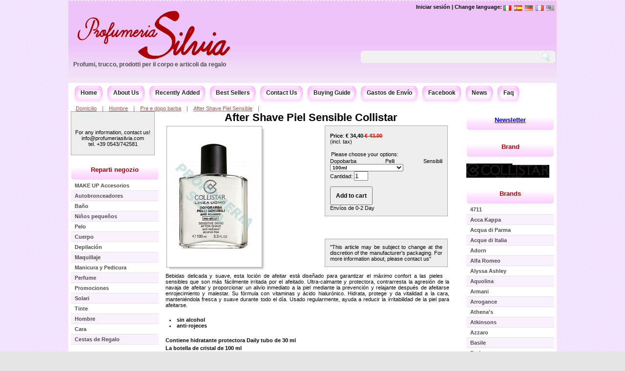

--- FILE ---
content_type: text/html; charset=utf-8
request_url: http://profumeriasilvia.com/product/dopobarba-pelli-sensibili/?lang=es
body_size: 8391
content:
<!DOCTYPE html PUBLIC "-//W3C//DTD XHTML 1.0 Transitional//EN" "http://www.w3.org/TR/xhtml1/DTD/xhtml1-transitional.dtd"><html xmlns="http://www.w3.org/1999/xhtml" lang="es" xml:lang="es" ><head><!-- <link rel="stylesheet" href="/static/css/style.css" /> --><title>After Shave Piel Sensible Collistar Men&amp;#39;s Line </title><link rel="stylesheet" type="text/css" href="/static/min/?g=product.css" media="screen" /><!--[if lt IE 7.]><link rel="stylesheet" type="text/css" href="/static/css/iecss.css" /><![endif]--><!--[if IE 7]><link rel="stylesheet" type="text/css" href="/static/css/ie7.css" /><![endif]--><link rel="alternate" type="application/rss+xml" href="/xml/rss/" title="All Products RSS" /><meta http-equiv="Content-Type" content="text/html; charset=utf-8" /><meta http-equiv="content-language" content="es" /><meta name="verify-v1" content="6E8kNnUubBcSzUjHzhiNxXvF1ul7RoAl0ESOQx4KEPs=" /><meta name="msvalidate.03" content="39342CCFF464CB1AE80AD600BA553504" /><meta name="msvalidate.02" content="5EB35274BA27FF13E6288859FD5CC602" /><meta name="msvalidate.01" content="5AC0DA654FF4FBE23121D44288EE0EA5" /><meta name="y_key" content="d22b8e1d999f161d" /><meta name="keywords" content="profumeria,profumeria online,Collistar,Pupa,prodotti bellezza" /><meta http-equiv="Content-Type" content="text/html; charset=utf-8" /><meta name="google-site-verification" content="Jaq5Q99c1rT0SB6ZU0zCQlDZcfOYdVoffljLHk43vts" /><link rel="shortcut icon" href="/static/images/favicon.ico" type="image/x-icon" /><link rel="icon" href="/static/images/favicon.ico" type="image/x-icon" /><script type="text/javascript" src="/static/min/?g=product.js"></script><script type="text/javascript">
	$(document).ready(function(){
	
	$('.trasparente').supersleight({shim: '/static/images/blank.gif'});
	
	$(".ui-corner-all").hover(
			function(){ 
				$(this).addClass("ui-state-hover"); 
			},
			function(){ 
				$(this).removeClass("ui-state-hover"); 
			}
		)
	});
	
	
	</script><link rel="canonical" href="http://profumeriasilvia.com/product/dopobarba-pelli-sensibili/?lang=es" /><meta name="description" content="	Collistar para despu&eacute;s del afeitado para la piel sensible, sin alcohol, no irrita la piel y enrojecimiento en calma. Contiene vitaminas y &aacute;cido hialur&oacute;nico." /><script type="text/javascript">
satchmo.default_view_tax = true;
satchmo.variations = {"100ml ": {"TAXED": {"1": "\u20ac 34,40"}, "PRICE": {"1": "\u20ac 34,40"}, "SLUG": "dopobarba-pelli-sensibili-100ml-0-0", "QTY": 3}, "SALE": null};

 

var old_price_variations = {};

satchmo.set_option_ids([1282]);

$(function() {
    satchmo.update_price();
    $('.priced').change(function() { satchmo.update_price() });
    
    $('.priced').change(function() {
    	var key = satchmo.make_optionkey();
    	var detail = old_price_variations[key];
    	
    	var msg = "";
    	if (detail) {
        	var qty = parseInt($('#quantity').fieldValue()[0]);
        	satchmo.set_name(detail['SLUG']);
        	var price = satchmo.get_current_price(detail, qty, satchmo.default_view_tax);
        	$("#old_price").text(price); 
    	}
    	
    	} );

});
</script><script type="text/javascript">
		$(document).ready(function() {
		 	
			$(".productgallery a").fancybox({
				'zoomSpeedIn'		:	600,
				'zoomSpeedOut'		:	500,
				'easingIn'				: 'easeOutBack',
				'easingOut'				: 'easeInBack',	
			});
			
		var key = satchmo.make_optionkey();
    	var detail = old_price_variations[key];
    	
    	var msg = "";
    	if (detail) {
        	var qty = parseInt($('#quantity').fieldValue()[0]);
        	satchmo.set_name(detail['SLUG']);
        	var price = satchmo.get_current_price(detail, qty, satchmo.default_view_tax);
        	$("#old_price").text(price); 
    	}
		});
</script><script type="text/javascript">
  var _gaq = _gaq || [];
  _gaq.push(['_setAccount', 'UA-4896233-2']);
 _gaq.push (['_gat._anonymizeIp']);
  _gaq.push(['_trackPageview']);

  (function() {
    var ga = document.createElement('script'); ga.type = 'text/javascript'; ga.async = true;
    ga.src = ('https:' == document.location.protocol ? 'https://ssl' : 'http://www') + '.google-analytics.com/ga.js';
    var s = document.getElementsByTagName('script')[0]; s.parentNode.insertBefore(ga, s);
  })();
</script></head><body><div id="main_container"><div id="header"><!--noindex--><div class="top_right"><div class="languages"><div class="lang"><a href="?lang=en" title="English" name="English"><img src="/static/images/flags/flag_en.png" alt="English"/></a></div><div class="lang"><a href="?lang=fr" title="Français" name="Français"><img src="/static/images/flags/flag_fr.png" alt="Français"/></a></div><div class="lang"><a href="?lang=de" title="Deutsch" name="Deutsch"><img src="/static/images/flags/flag_de.png" alt="Deutsch"/></a></div><div class="lang"><a href="?lang=es" title="Español" name="Español"><img src="/static/images/flags/flag_es.png" alt="Español"/></a></div><div class="lang"><a href="?lang=it" title="Italiano" name="Italiano"><img src="/static/images/flags/flag_it.png" alt="Italiano"/></a></div><div class="languages_text"><a  rel="nofollow"  href="/accounts/login/?next=/product/dopobarba-pelli-sensibili/">Iniciar sesión</a> | 
 				
            	 Change language:</div></div><!-- <h2 id="description"><a href="http://profumeriasilvia.com">Profumi, trucco e articoli da regalo Web shop by</a><span class="shadow" style="color:#CC0033">PROFUMERIA SILVIA</span></h2> --></div><!--/noindex--><div id="logo" class="trasparente"><a rel="nofollow" href="/"><img  src="/static/images/logo.png" alt="Profumeria Silvia VENDITA ARTICOLI PROFUMERIA" title="Profumeria Silvia" /></a></div><!--noindex--><div class="search auto_complete_search"><form method="get" id="autocompletesearchform" action="/search/"><div class="fieldWrapper_keywords" style="float:left"><div><input type="hidden" name="keywords" id="id_hidden_keywords" value="" /><input type="text" value=""  id="id_keywords" /><script type="text/javascript">var ac_keywords = new autocomplete("keywords", "/autocomplete/keywords/", false);</script></div></div><input name="" type="image" src="/static/images/btn-search.gif" value="Búsqueda" class="btn"  /></form></div><h2 id="description"><a href="http://profumeriasilvia.com">Profumi, trucco, prodotti per il corpo e articoli da regalo</a></h2></div><div id="main_content"><div id="menu_tab"><ul class="menu"><li><span class="box-left-pink-left"></span><a class="nav box-left-pink" href="/" > Home </a><span class="box-left-pink-right"></span></li><li><span class="box-left-pink-left"></span><a class="nav box-left-pink" href="/page/chi-siamo/es/">About Us</a><span class="box-left-pink-right"></span></li><li><span class="box-left-pink-left"></span><a class="nav box-left-pink" href="/product/view/recent/">Recently Added</a><span class="box-left-pink-right"></span></li><li><span class="box-left-pink-left"></span><a class="nav box-left-pink" href="/product/view/bestsellers/">Best Sellers</a><span class="box-left-pink-right"></span></li><li><span class="box-left-pink-left"></span><a class="nav box-left-pink" rel="nofollow" href="/contact/">Contact Us</a><span class="box-left-pink-right"></span></li><li><span class="box-left-pink-left"></span><a class="nav box-left-pink" rel="nofollow" href="/guida-acquisto/es/">Buying Guide</a><span class="box-left-pink-right"></span></li><li><span class="box-left-pink-left"></span><a class="nav box-left-pink" rel="nofollow" href="/shipping_costs/">Gastos de Envío</a><span class="box-left-pink-right"></span></li><li><span class="box-left-pink-left"></span><a class="nav box-left-pink" rel="nofollow" href="http://www.facebook.com/profumeriasilvia">Facebook</a><span class="box-left-pink-right"></span></li><li><span class="box-left-pink-left"></span><a class="nav box-left-pink"  rel="nofollow" href="/blog/1" title="Blog and News of perfumery, hair and body">News</a><span class="box-left-pink-right"></span></li><li><span class="box-left-pink-left"></span><a class="nav box-left-pink"  rel="nofollow" href="/page/faq/en" title="Frequently ask questions">Faq</a><span class="box-left-pink-right"></span></li></ul></div><!-- end of menu tab --><div class="crumb_navigation"><ul><li class="first"><a rel="nofollow" href="/">Domicilio</a></li><li><a href="/category/uomo-1/">Hombre</a></li><li><a href="/category/uomo-1/pre-e-dopo-barba/">Pre e dopo barba</a></li><li><a href="/product/dopobarba-pelli-sensibili/">After Shave Piel Sensible</a></li><!--  True  --></ul></div><div class="left_content"><div><div class="border_box_annuncio"><br/></b><br/><br/>
		    For any information, contact us!</br>
		    info@profumeriasilvia.com</br>
		    tel. +39 0543/742581 </br></br></p></div><br/></div><div class="widget widget_menu"><h3 class="trasparente">Reparti negozio</h3><ul><li class="odd"><a href="/category/accessori-make-up/"><strong>
			MAKE UP Accesorios</strong></a></li><li class="even"><a href="/category/autoabbronzanti/"><strong>
			Autobronceadores</strong></a></li><li class="odd"><a href="/category/bagno/"><strong>
			Baño</strong></a></li><li class="even"><a href="/category/bimbi/"><strong>
			Niños pequeños</strong></a></li><li class="odd"><a href="/category/capelli/"><strong>
			Pelo</strong></a></li><li class="even"><a href="/category/corpo/"><strong>
			Cuerpo</strong></a></li><li class="odd"><a href="/category/depilazione/"><strong>
			Depilación</strong></a></li><li class="even"><a href="/category/make-up/"><strong>
			Maquillaje</strong></a></li><li class="odd"><a href="/category/manicure-e-pedicure/"><strong>
			Manicura y Pedicura</strong></a></li><li class="even"><a href="/category/profumo/"><strong>
			Perfume</strong></a></li><li class="odd"><a href="/category/promozioni/"><strong>
			Promociones</strong></a></li><li class="even"><a href="/category/solari/"><strong>
			Solari</strong></a></li><li class="odd"><a href="/category/tinte/"><strong>
			Tinte</strong></a></li><li class="even"><a href="/category/uomo-1/"><strong>
			Hombre</strong></a></li><li class="odd"><a href="/category/viso/"><strong>
			Cara</strong></a></li><li class="even"><a href="/category/confezioni-regalo/"><strong>
			Cestas de Regalo</strong></a></li></ul></div><div><div class="border_box"><h2 >Ph: <br/>+39 0543 742581 </h2></div><br/></div><div class="widget" ><h3>Featured Items</h3><div class="border_box center"><div class="product_featured"><!--	     	 <div class="product_title"><a  href="/product/ischia-crema-giorno-rigenerante/">BAVA DI LUMACA Crema Giorno Rigenerante </a></div>--><div class="product_img"><a href="/product/ischia-crema-giorno-rigenerante/"><img alt="BAVA DI LUMACA Crema Giorno Rigenerante " src="/static/prodotti/productimage-picture-ischia-crema-giorno-rigenerante-17518_t_w60_h60.png"  /></a></div><div class="prod_price"><span class="reduce">€29.00</span><span class="price">€ 26,00</span></div></div><div class="product_featured"><!--	     	 <div class="product_title"><a  href="/product/hyaluplex-shampoo/">HYALUPLEX Shampoo</a></div>--><div class="product_img"><a href="/product/hyaluplex-shampoo/"><img alt="HYALUPLEX Shampoo" src="/static/prodotti/productimage-picture-hyaluplex-shampoo-17773_t_w60_h60.jpg"  /></a></div><div class="prod_price"><span class="reduce">€17.50</span><span class="price">€ 15,70</span></div></div><div class="product_featured"><!--	     	 <div class="product_title"><a  href="/product/marbert-lozione-corpo-viola-400ml/">Marbert Purple Body Lotion 500ml</a></div>--><div class="product_img"><a href="/product/marbert-lozione-corpo-viola-400ml/"><img alt="Marbert Purple Body Lotion 500ml" src="/static/prodotti/productimage-picture-marbert-lozione-corpo-viola-400ml-21192_t_w60_h60.jpg"  /></a></div><div class="prod_price"><span class="reduce">€17.90</span><span class="price">€ 11,70</span></div></div><div class="product_featured"><!--	     	 <div class="product_title"><a  href="/product/grwstick-sculpt/">#GRWSTICK Sculpt</a></div>--><div class="product_img"><a href="/product/grwstick-sculpt/"><img alt="#GRWSTICK Sculpt" src="/static/prodotti/productimage-picture-grwstick-sculpt-20970_t_w60_h60.jpg"  /></a></div><div class="prod_price"><span class="reduce">€19.90</span><span class="price">€ 15,90</span></div></div><div class="product_featured"><!--	     	 <div class="product_title"><a  href="/product/kiss-impress-press-on-manicure-imc510c-reddy-or-not-510-coffin-shape-0-0/">KISS ImPRESS Press-on Manicure (IMC510C REDDY OR NOT 510 coffin shape)</a></div>--><div class="product_img"><a href="/product/kiss-impress-press-on-manicure-imc510c-reddy-or-not-510-coffin-shape-0-0/"><img alt="KISS ImPRESS Press-on Manicure (IMC510C REDDY OR NOT 510 coffin shape)" src="/static/prodotti/productimage-picture-kiss-impress-press-on-manicure-imc510c-reddy-or-not-510-0-0-19162_t_w60_h60.jpg"  /></a></div><div class="prod_price"><span class="price">€ 11,50</span></div></div><div class="product_featured"><!--	     	 <div class="product_title"><a  href="/product/opi-nail-laquer-f030-bubblegum-goth-0-0/">OPI Nail Laquer (F030 BUBBLEGUM GOTH)</a></div>--><div class="product_img"><a href="/product/opi-nail-laquer-f030-bubblegum-goth-0-0/"><img alt="OPI Nail Laquer (F030 BUBBLEGUM GOTH)" src="/static/prodotti/productimage-picture-opi-nail-laquer-f030-bubblegum-goth-0-0-21116_t_w60_h60.jpg"  /></a></div><div class="prod_price"><span class="price">€ 14,00</span></div></div><br class="clear" clear="all" /></div></div></div><!-- end of left content --><div class="center_content"><div itemscope itemtype="http://schema.org/Product"><!--  Aggiunta per la visualizzazione della scritta ESAURITO --><!--  FINE aggiunta per la visualizzazione della scritta ESAURITO --><h1><a href="/product/dopobarba-pelli-sensibili/" itemprop="name">After Shave Piel Sensible  Collistar</a></h1><div class="img-shadow productgallery"><a rel="nofollow gallery"  href="/static/prodotti/productimage-picture-dopobarba-pelli-sensibili-623.jpg" title="Dopobarba Pelli Sensibili"><img class="firstpic" alt="After Shave Piel Sensible" src="/static/prodotti/productimage-picture-dopobarba-pelli-sensibili-623_t_w280_h280.jpg"  itemprop="image"/></a></div><div class="add_to_chart_box" itemprop="offers" itemscope itemtype="http://schema.org/Offer"><meta itemprop="currency" content="EUR" /><meta itemprop="availiability" content="in_stock" /></p><strong>Price</strong>: <strong id="price" itemprop="price">€ 34,40</strong><strong id="old_price" > € 43.00 </strong><br/>(incl. tax)
	<br/><br/><form id="options" action="/add/" method="post"><p>Please choose your options:</p>



 Dopobarba Pelli Sensibili
    <select name="1282" id="1282" class="priced configuable_option"><option value="100ml " >100ml 
        
     </option></select><br/>


	
	Cantidad: <input type="text" size="2" name="quantity" id="quantity" value="1" class="priced" /><br/><br/><input type="hidden" name="productname" id="productname" value="dopobarba-pelli-sensibili" /><input id="addcart" type="submit" name="addcart" value="Add to cart" /></form>
	Envíos de 0-2 Day
	</div><div class="quando_torna_box" ><!--  Aggiunta per la iscrizione alla lista allert per ritornata disponimilita --><!--  FINE Aggiunta per la iscrizione alla lista allert per ritornata disponimilita --></div><div class="add_to_chart_box">
	
	"This article may be subject to change at the discretion of the manufacturer's packaging. For more information about, please <a href="/contact/">contact us</a>"
	</div><br clear="all" /><div class="other_images productgallery"></div><div itemprop="description"><p>
	Bebidas delicada y suave, esta loci&oacute;n de afeitar est&aacute; dise&ntilde;ado para garantizar el m&aacute;ximo confort a las pieles sensibles que son m&aacute;s f&aacute;cilmente irritada por el afeitado. Ultra-calmante y protectora, contrarresta la agresi&oacute;n de la navaja de afeitar y proporcionar un alivio inmediato a la piel mediante la prevenci&oacute;n y relajante despu&eacute;s de afeitarse enrojecimiento y malestar. Su f&oacute;rmula con vitaminas y &aacute;cido hialur&oacute;nico. Hidrata, protege y da vitalidad a la cara, manteni&eacute;ndola fresca y suave durante todo el d&iacute;a. Usado regularmente, ayuda a reducir la irritabilidad de la piel para afeitarse.</p><p>
	&nbsp;</p><ul><li><strong>sin alcohol </strong></li><li><strong>anti-rojeces</strong></li></ul><p>
	&nbsp;</p><p><b>Contiene hidratante protectora Daily tubo de 30 ml</b></p><p><b>La botella de cristal de 100 ml</b></p></br><strong>Traducción Automática </strong></div><div class="listvariants"><div class="listvariants_head">
		
			Versioni
		
		</div><div class="name clear"><a rel="nofollow" href="/product/dopobarba-pelli-sensibili-100ml-0-0/">Dopobarba Pelli Sensibili (100ml )</a><!--  Aggiunta per la iscrizione alla lista allert per ritornata disponimilita --><!--  FINE Aggiunta per la iscrizione alla lista allert per ritornata disponimilita --></div><div class="name clear"><a rel="nofollow" href="/product/dopobarba-pelli-sensibili-100ml-50ml-omaggio-0-0/">Dopobarba Pelli Sensibili (100ml + 50ml omaggio)</a><!--  Aggiunta per la iscrizione alla lista allert per ritornata disponimilita -->
						
						 (Esaurito) 
							<a href="/product_alert/subscribe/11338"   rel="nofollow"><b>Quando Torna?</b></a><!--  FINE Aggiunta per la iscrizione alla lista allert per ritornata disponimilita --></div><br class="clear" /></div><meta itemprop="brand" content="COLLISTAR" /><g:plusone></g:plusone><br/><br/><br/><br/><div class="productreviews"><div class="box-orange"><h2 class="section"><strong>Product Reviews</strong></h2><div class="content"> 

    
    
            Be the first to review it!
    
        <h3>Review this product</h3><em>Comments requires the approval of a moderator, will be published shortly after posting</em><form action="/comments/post/" method="POST"><input type="hidden" name="next" value="/product/dopobarba-pelli-sensibili/" /><input type='hidden' name="name" value="" /><input type='hidden' name="name" value="" /><p

		  	
			  	
				        
				        ><span class="label"><label for=""><label for="id_name">Nombre</label></label>: </span><input id="id_name" type="text" name="name" maxlength="50" /></p><p

		  	
			  	
				  	
				        
				        ><span class="label"><label for=""><label for="id_email">dirección de correo electrónico</label></label>: </span><input type="text" name="email" id="id_email" /></p><p><span class="label">Rating</span><input type="radio" name="rating" value="" />Ninguno
			<input type="radio" name="rating" value="1" />1
			<input type="radio" name="rating" value="2" />2
			<input type="radio" name="rating" value="3" />3
			<input type="radio" name="rating" value="4" />4
			<input type="radio" name="rating" value="5" />5
		  </p><p
			
	        
	        <label for=""><label for="id_comment">comentario</label></label><br/><textarea id="id_comment" rows="10" cols="40" name="comment"></textarea></p><p

		  	
			  	
						
				        
				         style="display:none;"><span class="label"><label for=""><label for="id_honeypot">Si introduce algo en este campo su comentario será tratado como spam</label></label>: </span><input type="text" name="honeypot" id="id_honeypot" /></p><input type="hidden" name="content_type" value="product.product" id="id_content_type" /><input type="hidden" name="object_pk" value="788" id="id_object_pk" /><input type="hidden" name="timestamp" value="1769186660" id="id_timestamp" /><input type="hidden" name="security_hash" value="1daa198bd5bf96ce34d5f562d127d2fba010776e" id="id_security_hash" /><p class="submit"><input type="submit" name="post" class="submit-post" value="Enviar" /><input type="submit" name="preview" class="submit-preview" value="Previsualizar" /></p></form></div></div></div></div></div><!-- end of center content --><div class="right_content"><div class="widget" ><h3><a rel="nofollow" href="/newsletter/subscribe/">Newsletter</a></h3><div class="border_box"></div></div><div><div class="widget" ><h3>Brand</h3><div class="center"><br/><a href="/brand/collistar/" ><img src="/static/prodotti/brandtranslation-picture-collistar-709_t_w170_h200.jpg" alt="Collistar" /></a></div></div><div class="widget widget_menu" ><h3>Brands</h3><ul><li class="odd"><a href="/brand/4711/"><strong>4711</strong></a></li><li class="even"><a href="/brand/acca-kappa/"><strong>Acca Kappa</strong></a></li><li class="odd"><a href="/brand/acqua-di-parma/"><strong>Acqua di Parma</strong></a></li><li class="even"><a href="/brand/acque-di-italia/"><strong>Acque di Italia</strong></a></li><li class="odd"><a href="/brand/adorn/"><strong>Adorn</strong></a></li><li class="even"><a href="/brand/alfaromeo/"><strong>Alfa Romeo</strong></a></li><li class="odd"><a href="/brand/alyssa-ashley/"><strong>Alyssa Ashley</strong></a></li><li class="even"><a href="/brand/aquolina/"><strong>Aquolina</strong></a></li><li class="odd"><a href="/brand/armani/"><strong>Armani</strong></a></li><li class="even"><a href="/brand/arrogance/"><strong>Arrogance</strong></a></li><li class="odd"><a href="/brand/athenas/"><strong>Athena&#39;s</strong></a></li><li class="even"><a href="/brand/Atkinsons/"><strong>Atkinsons</strong></a></li><li class="odd"><a href="/brand/azzaro/"><strong>Azzaro</strong></a></li><li class="even"><a href="/brand/basile/"><strong>Basile</strong></a></li><li class="odd"><a href="/brand/batist/"><strong>Batist</strong></a></li><li class="even"><a href="/brand/battistoni/"><strong>Battistoni </strong></a></li><li class="odd"><a href="/brand/biopoint/"><strong>Biopoint</strong></a></li><li class="even"><a href="/brand/biotherm/"><strong>Biotherm</strong></a></li><li class="odd"><a href="/brand/bottega-veneta/"><strong>Bottega Veneta</strong></a></li><li class="even"><a href="/brand/bulgari/"><strong>Bulgari</strong></a></li><li class="odd"><a href="/brand/burani/"><strong>Burani</strong></a></li><li class="even"><a href="/brand/burberry/"><strong>Burberry</strong></a></li><li class="odd"><a href="/brand/burton/"><strong>Burton</strong></a></li><li class="even"><a href="/brand/byblos/"><strong>Byblos</strong></a></li><li class="odd"><a href="/brand/cacharel/"><strong>Cacharel</strong></a></li><li class="even"><a href="/brand/calvin-klein/"><strong>Calvin Klein</strong></a></li><li class="odd"><a href="/brand/carolina-herrera/"><strong>Carolina Herrera</strong></a></li><li class="even"><a href="/brand/cartier/"><strong>Cartier</strong></a></li><li class="odd"><a href="/brand/cavalli/"><strong>Cavalli</strong></a></li><li class="even"><a href="/brand/cerruti/"><strong>Cerruti</strong></a></li><li class="odd"><a href="/brand/chloe/"><strong>Chloè</strong></a></li><li class="even"><a href="/brand/cielo-alto/"><strong>Cielo Alto</strong></a></li><li class="odd"><a href="/brand/clinique/"><strong>Clinique</strong></a></li><li class="even"><a href="/brand/coco-monoi/"><strong>Coco Monoi</strong></a></li><li class="odd"><a href="/brand/collistar/"><strong>Collistar</strong></a></li><li class="even"><a href="/brand/compagnia-delle-indie/"><strong>Compagnia delle Indie</strong></a></li><li class="odd"><a href="/brand/crazy-color/"><strong>Crazy Color</strong></a></li><li class="even"><a href="/brand/davidoff/"><strong>Davidoff</strong></a></li><li class="odd"><a href="/brand/debby/"><strong>Debby</strong></a></li><li class="even"><a href="/brand/deborah/"><strong>Deborah</strong></a></li><li class="odd"><a href="/brand/diesel/"><strong>Diesel</strong></a></li><li class="even"><a href="/brand/dikson/"><strong>Dikson</strong></a></li><li class="odd"><a href="/brand/dior/"><strong>Dior</strong></a></li><li class="even"><a href="/brand/dolce-gabbana/"><strong>Dolce &amp; Gabbana</strong></a></li><li class="odd"><a href="/brand/dr-fukuj/"><strong>Dr.FUKUJ</strong></a></li><li class="even"><a href="/brand/dsquared2/"><strong>Dsquared2 </strong></a></li><li class="odd"><a href="/brand/ecotools/"><strong>EcoTools</strong></a></li><li class="even"><a href="/brand/enrico-coveri/"><strong>Enrico Coveri</strong></a></li><li class="odd"><a href="/brand/erbario-toscano/"><strong>Erbario Toscano</strong></a></li><li class="even"><a href="/brand/essie/"><strong>Essie</strong></a></li><li class="odd"><a href="/brand/estee-lauder/"><strong>Este Lauder </strong></a></li><li class="even"><a href="/brand/ferragamo/"><strong>Ferragamo</strong></a></li><li class="odd"><a href="/brand/ferrari/"><strong>Ferrari</strong></a></li><li class="even"><a href="/brand/ferre/"><strong>Ferrè</strong></a></li><li class="odd"><a href="/brand/fresh-clean/"><strong>Fresh&amp;Clean</strong></a></li><li class="even"><a href="/brand/gabor/"><strong>Gabor</strong></a></li><li class="odd"><a href="/brand/gandini/"><strong>Gandini</strong></a></li><li class="even"><a href="/brand/garnier/"><strong>Garnier</strong></a></li><li class="odd"><a href="/brand/givenchy/"><strong>Givenchy</strong></a></li><li class="even"><a href="/brand/gocce-di-napoleon/"><strong>Gocce di Napoleon </strong></a></li><li class="odd"><a href="/brand/Gucci/"><strong>Gucci</strong></a></li><li class="even"><a href="/brand/guenzani/"><strong>Guenzani</strong></a></li><li class="odd"><a href="/brand/guerlain/"><strong>Guerlain</strong></a></li><li class="even"><a href="/brand/hanorah/"><strong>Hanorah</strong></a></li><li class="odd"><a href="/brand/helena-rubinstein/"><strong>Helena Rubinstein</strong></a></li><li class="even"><a href="/brand/hello-kitty/"><strong>Hello Kitty</strong></a></li><li class="odd"><a href="/brand/hermes/"><strong>Hermes</strong></a></li><li class="even"><a href="/brand/hibros/"><strong>Hibros</strong></a></li><li class="odd"><a href="/brand/hugo-boss/"><strong>Hugo Boss</strong></a></li><li class="even"><a href="/brand/iceberg/"><strong>Iceberg</strong></a></li><li class="odd"><a href="/brand/inco/"><strong>Inco</strong></a></li><li class="even"><a href="/brand/iroha-nature/"><strong>Iroha Nature</strong></a></li><li class="odd"><a href="/brand/ischia/"><strong>Ischia Sorgente di Bellezza</strong></a></li><li class="even"><a href="/brand/issey-miyake/"><strong>Issey Miyake</strong></a></li><li class="odd"><a href="/brand/janeke/"><strong>Janeke</strong></a></li><li class="even"><a href="/brand/jean-paul-gaultier/"><strong>Jean Paul Gaultier</strong></a></li><li class="odd"><a href="/brand/jochems/"><strong>Jochems / Barex</strong></a></li><li class="even"><a href="/brand/johnsons/"><strong>Johnsons</strong></a></li><li class="odd"><a href="/brand/just-for-men/"><strong>Just for Men</strong></a></li><li class="even"><a href="/brand/kaloderma/"><strong>Kaloderma</strong></a></li><li class="odd"><a href="/brand/kenzo/"><strong>Kenzo</strong></a></li><li class="even"><a href="/brand/keramine-h/"><strong>Keramine H</strong></a></li><li class="odd"><a href="/brand/kiss/"><strong>Kiss</strong></a></li><li class="even"><a href="/brand/L-oreal/"><strong>L&#39;Oreal</strong></a></li><li class="odd"><a href="/brand/la-florentina/"><strong>La Florentina</strong></a></li><li class="even"><a href="/brand/la-perla/"><strong>La Perla</strong></a></li><li class="odd"><a href="/brand/lady-venezia/"><strong>Lady Venezia</strong></a></li><li class="even"><a href="/brand/Lamborghini/"><strong>Lamborghini</strong></a></li><li class="odd"><a href="/brand/lancaster/"><strong>Lancaster</strong></a></li><li class="even"><a href="/brand/lancome/"><strong>Lancome</strong></a></li><li class="odd"><a href="/brand/laura-biagiotti/"><strong>Laura Biagiotti</strong></a></li><li class="even"><a href="/brand/liu-jo/"><strong>Liu Jo</strong></a></li><li class="odd"><a href="/brand/lycia/"><strong>Lycia</strong></a></li><li class="even"><a href="/brand/maestri/"><strong>3ME Maestri</strong></a></li><li class="odd"><a href="/brand/marbella/"><strong>Marbella </strong></a></li><li class="even"><a href="/brand/marbert/"><strong>Marbert</strong></a></li><li class="odd"><a href="/brand/mario-giussani/"><strong>Mario Giussani</strong></a></li><li class="even"><a href="/brand/mavala/"><strong>Mavala</strong></a></li><li class="odd"><a href="/brand/max-factor/"><strong>Max Factor</strong></a></li><li class="even"><a href="/brand/maybelline/"><strong>Maybelline</strong></a></li><li class="odd"><a href="/brand/morris/"><strong>Morris</strong></a></li><li class="even"><a href="/brand/moschino/"><strong>Moschino</strong></a></li><li class="odd"><a href="/brand/mugler/"><strong>Thierry Mugler</strong></a></li><li class="even"><a href="/brand/narciso-rodriguez/"><strong>Narciso Rodriguez</strong></a></li><li class="odd"><a href="/brand/nivea/"><strong>Nivea</strong></a></li><li class="even"><a href="/brand/omnia-skin-lab/"><strong>Omnia Skin Lab</strong></a></li><li class="odd"><a href="/brand/opi/"><strong>OPI</strong></a></li><li class="even"><a href="/brand/opificio-banci/"><strong>Opificio Banci</strong></a></li><li class="odd"><a href="/brand/organic-mimi/"><strong>Organic Mimi</strong></a></li><li class="even"><a href="/brand/oro-di-spello/"><strong>Oro di Spello </strong></a></li><li class="odd"><a href="/brand/oxy/"><strong>Oxy</strong></a></li><li class="even"><a href="/brand/oyster/"><strong>Oyster</strong></a></li><li class="odd"><a href="/brand/paco-rabanne/"><strong>Paco Rabanne</strong></a></li><li class="even"><a href="/brand/payot/"><strong>Payot</strong></a></li><li class="odd"><a href="/brand/piz-buin/"><strong>Piz Buin </strong></a></li><li class="even"><a href="/brand/prada/"><strong>Prada</strong></a></li><li class="odd"><a href="/brand/prep/"><strong>Prep</strong></a></li><li class="even"><a href="/brand/prokrin/"><strong>Prokrin</strong></a></li><li class="odd"><a href="/brand/proraso/"><strong>Proraso</strong></a></li><li class="even"><a href="/brand/pupa/"><strong>Pupa</strong></a></li><li class="odd"><a href="/brand/ralph-lauren/"><strong>Ralph Lauren</strong></a></li><li class="even"><a href="/brand/rance/"><strong>Rancé</strong></a></li><li class="odd"><a href="/brand/real-techniques/"><strong>Real Techniques</strong></a></li><li class="even"><a href="/brand/Reminiscence/"><strong>Reminiscence </strong></a></li><li class="odd"><a href="/brand/rimmel/"><strong>Rimmel</strong></a></li><li class="even"><a href="/brand/rockford/"><strong>Rockford</strong></a></li><li class="odd"><a href="/brand/salba/"><strong>Salba</strong></a></li><li class="even"><a href="/brand/sapone-del-mugello/"><strong>Sapone del Mugello</strong></a></li><li class="odd"><a href="/brand/schultz/"><strong>Schultz</strong></a></li><li class="even"><a href="/brand/strep/"><strong>Strep</strong></a></li><li class="odd"><a href="/brand/tacchini/"><strong>Sergio Tacchini</strong></a></li><li class="even"><a href="/brand/the-first/"><strong>The First</strong></a></li><li class="odd"><a href="/brand/tiffany/"><strong>Tiffany</strong></a></li><li class="even"><a href="/brand/titania/"><strong>Titania</strong></a></li><li class="odd"><a href="/brand/tom-ford/"><strong>Tom Ford</strong></a></li><li class="even"><a href="/brand/topexan/"><strong>Topexan</strong></a></li><li class="odd"><a href="/brand/trim/"><strong>Trim</strong></a></li><li class="even"><a href="/brand/tweety/"><strong>Tweety</strong></a></li><li class="odd"><a href="/brand/valentino/"><strong>Valentino</strong></a></li><li class="even"><a href="/brand/vanderbilt/"><strong>Vanderbilt</strong></a></li><li class="odd"><a href="/brand/versace/"><strong>Versace</strong></a></li><li class="even"><a href="/brand/victor/"><strong>Victor</strong></a></li><li class="odd"><a href="/brand/viktorerolf/"><strong>Viktor&amp;Rolf</strong></a></li><li class="even"><a href="/brand/wal/"><strong>Wal </strong></a></li><li class="odd"><a href="/brand/wella/"><strong>Wella</strong></a></li><li class="even"><a href="/brand/your-care/"><strong>Your Care</strong></a></li><li class="odd"><a href="/brand/yves-saint-laurent/"><strong>Yves Saint Laurent</strong></a></li><li class="even"><a href="/brand/zadig-voltaire/"><strong>Zadig&amp;Voltaire</strong></a></li><li class="odd"><a href="/brand/altre-marche/"><strong>Otras marcas</strong></a></li></ul></div><div class="widget" ><h3>Payment Method</h3><div class="border_box"><br/><img src="/static/images/cards.jpg" alt="Carte abilitate: VISA, VISA Electron, Mastercard, Postepay, Carta Aura, Paypal"/><br class="clear" /><img alt="Bank Transfer, COD Payment" width="129px" height="53px" src="/static/images/bank_transfer_COD.png" /></div></div></div><!-- end of right content --></div><!-- end of main content --><div class="footer"><div class="left_footer">
        Profumeria Silvia snc P.I. e C.F.: 03353410404<br/>
        Piazza Pompilio 8 - Forlimpopoli (Forlì)<br/> © Copyright 2009 - Tutti i diritti riservati
        </div><div class="right_footer"><a href="/page/chi-siamo/es/">About Us</a> | <a rel="nofollow" href="/page/diritto-di-recesso/es/">withdrawal rights</a> |<a rel="nofollow" href="/page/privacy-sicurezza/it/">Privacy e cookie </a>| <a rel="nofollow" href="/xml/rss/">rss</a></div></div></div></div><!-- end of maini_container --></body></html>


--- FILE ---
content_type: text/css; charset=utf-8
request_url: http://profumeriasilvia.com/static/min/?g=product.css
body_size: 8657
content:
body{background:url(/static/images/back.jpg) repeat #e4e4e4 top;padding:0;font-family:Verdana,sans-serif;font-size:11px;margin:0px
auto auto auto;color:#000}img{border:0px;float:left}p{padding:2px;margin:0px}#main_container{width:1000px;height:auto;margin:auto;padding:0px;background-color:#FFF}#header{width:100%;height:170px;background:url(/static/images/bgr.png) repeat #f6f6f6 top;margin:auto}#logo{float:left;padding:15px
0 0 0px;margin-left:15px;margin-right:15px}#description,#description
a{float:left;padding:0px
0 0 5px;font-weight:bold;color:#4D4D4D;font-size:12px;text-decoration:none}#description a:hover{text-decoration:underline}.clear{clear:both}#main_content{clear:both}.languages{text-align:right;height:20px;float:right;display:inline;margin:8px
2px 5px 5px}.languages_text{display:inline;float:right;color:#000;font-weight:bold;text-decoration:none}.languages_text
a{color:#000;font-weight:bold;text-decoration:none}.lang{margin:3px;vertical-align:middle;display:inline;float:right}.top_right{width:600px;float:right}#menu_tab{padding:0
10px 0 10px;width:980px;height:36px}ul.menu{list-style-type:none;float:left;display:block;width:982px;margin:0px;padding:5px
0 }ul.menu
li{display:inline-block;font-size:11px;font-weight:bold;line-height:30px;margin:0
3px 0 0}a.nav{display:block;float:left;height:36px;text-decoration:none}a.nav:link,a.nav:visited{color:#222}a.nav:hover{color:#199ECD}.crumb_navigation{height:15px;width:100%;color:#333}.crumb_navigation
a{color:#a55;list-style:none;text-decoration:underline;float:left}.crumb_navigation
ul{margin:5px
5px 5px 15px;padding:0}.crumb_navigation ul
li{list-style:none;margin:0
10px 0 0px;display:block;float:left}.crumb_navigation ul li
a{background:url(/static/images/crumb_divider.gif) no-repeat right;padding-right:15px}span.current{color:#0fa0dd}.left_content{width:180px;float:left;padding:0;margin:0
0 0 5px;clear:left}.recentview{text-align:center}.widget
img{float:none}.widget
h3{width:180px;padding-top:5px;height:30px;margin:5px
0 0 0;background:url(/static/images/menu_title_bg.png) no-repeat center;background-color:#fff;text-align:center;font-size:13px;font-weight:bold;color:#a00}.widget
h4{width:180px;padding-top:5px;height:30px;margin:5px
0 0 0;background:url(/static/images/menu_title_bg.png) no-repeat center;text-align:center;font-size:10px;font-weight:bold;color:#159dcc}.widget
ul{padding:0
10px 0 20px}.widget_menu
ul{padding:0px;margin:auto;list-style:none}.widget_menu
li{padding:0px;list-style:none}.widget_menu li
a{display:block;border-bottom:1px #e4e4e4 solid;text-decoration:none;color:#504b4b;padding:4px
4px 4px 8px}.widget_menu li a.current,.widget_menu li.even
a{display:block;border-bottom:1px #e4e4e4 solid;background-color:#faf1ff;text-decoration:none;padding:4px
4px 4px 8px}.widget_menu li.even a:hover,.widget_menu li a:hover{color:#000;text-decoration:underline}.border_box{width:170px;height:auto;text-align:center}.border_box_annuncio{background-color:#EEE;border:1px
solid #A9A9A9;width:170px;height:auto;text-align:center}.product_title{color:#ff8a00;padding:5px
0 2px 0;font-weight:bold}.product_title
a{text-decoration:none;color:#ff8a00;padding:5px
0 5px 0;font-weight:bold}.product_title a:hover{color:#064E5A}.product_img{padding:5px
0 5px 0}.prod_price{padding:5px
0 5px 0}span.reduce{color:#666;text-decoration:line-through}span.price{color:#ff8a00}input.widget_input{width:150px;height:16px;border:1px
#ddd9d9 solid;margin:10px
5px 5px 2px;font-size:11px;width:105px;padding:2px;vertical-align:middle;color:#999}widget_input_submit{width:17px;float:right}.banner_adds{text-align:center;padding:10px
0 10px 0}.oferta{width:585px;height:156px;background:url(/static/images/slider_bg.gif) no-repeat center;float:left;padding:0px;margin:0
0 5px 5px}.oferta_img{float:left;padding:10px
0 0 10px}.oferta_title{font-size:15px;color:#159dcc;font-weight:bold}.oferta_details{width:340px;float:left;padding:20px
0 0 30px}.oferta_text{padding:5px
0 5px 0;font-size:12px;color:#159dcc;text-align:justify;line-height:15px}.center_content{width:600px;float:left;padding:0
5px 0 5px;text-align:justify;margin:0
7px 0 7px}.center_content
p{margin:0
15px 0 0}.center_content
ul{margin:0px;padding:0px}.center_content ul
li{list-style-position:inside;margin-left:10px}.center_title_bar{width:575px;height:31px;float:left;padding:0
0 0 10px;margin:0
0 0 5px;line-height:31px;font-size:12px;color:#159DCC;font-weight:bold;background:url(/static/images/bar_bg.gif) no-repeat center}.right_content{width:180px;float:right;padding:0;margin:0
5px 0 0}.shopping_cart{display:block;text-align:center}.cart_title{font-size:12px;font-size:12px;color:#847676;font-weight:bold;padding:0px}.cart_details{width:115px;float:left;padding:5px
0 0 15px;text-align:left}.cart_icon{float:left;padding:5px
0 0 5px}span.border_cart{width:100px;height:1px;margin:3px
0 3px 0;display:block;border-top:1px #999 dashed}.prod_box{width:173px;height:auto;float:left;padding:10px
10px 10px 11px}.center_prod_box{width:173px;height:auto;float:left;text-align:center;padding:0px;margin:0px;border:1px
#F0F4F5 solid}.prod_details_tab{width:173px;height:31px;float:left;margin:3px
0 0 0}img.left_bt{float:left;padding:6px
0 0 6px}a.prod_details{width:75px;height:24px;display:block;float:right;background:url(/static/images/link_bg.gif) no-repeat center;margin:2px
5px 0 0;text-align:center;line-height:24px;text-decoration:none;color:#159dcc}a.prod_compare{width:75px;height:24px;display:block;float:left;background:url(/static/images/link_bg.gif) no-repeat center;margin:2px
0 0 5px;text-align:center;line-height:24px;text-decoration:none;color:#159dcc}a.prod_buy{width:75px;height:24px;display:block;float:left;background:url(/static/images/link_bg.gif) no-repeat center;margin:2px
0 0 5px;text-align:center;line-height:24px;text-decoration:none;color:#060}.prod_box_big{width:554px;height:auto;float:left;padding:10px
10px 15px 15px}.center_prod_box_big{width:554px;height:auto;float:left;text-align:center;padding:0
0 10px 0;margin:0px;border:1px
#F0F4F5 solid}.product_img_big{width:170px;padding:10px
0 0 10px;float:left}.details_big_box{width:345px;float:left;padding:0
0 0 15px;text-align:left}.product_title_big{color:#ff8a00;padding:5px
0 5px 0;font-weight:bold;font-size:14px}.specifications{font-size:12px;font-weight:bold;line-height:18px}.thumbs{padding:8px
5px 8px 5px;border:1px
#DFD1D1 solid;margin:15px
0 0 0}.thumbs
a{padding:3px}.prod_price_big{padding:5px
0 5px 0;font-size:16px}a.addtocart{width:76px;height:27px;display:block;float:left;background:url(/static/images/addtocart.gif) no-repeat left;padding:0
0 0 33px;text-decoration:none;line-height:27px;color:#1c4a52}a.compare{width:76px;height:27px;display:block;float:left;margin:0
0 0 10px;background:url(/static/images/compare.gif) no-repeat left;padding:0
0 0 33px;text-decoration:none;line-height:27px;color:#1c4a52}span.blue{color:#159DCC}.contact_form{width:355px;float:left;padding:0px
0 0 75px}.form_row{width:335px;clear:both;padding:10px
0 10px 0;color:#a53d17}label.contact{width:75px;float:left;font-size:12px;text-align:right;padding:4px
5px 0 0;color:#333}input.contact_input{width:253px;height:18px;background-color:#fff;color:#999;border:1px
#DFDFDF solid;float:left}textarea.contact_textarea{width:253px;height:100px;font-family:Arial,Helvetica,sans-serif;font-size:12px;color:#999;background-color:#fff;border:1px
#DFDFDF solid;float:left}a.contact{width:99px;height:27px;display:block;float:right;margin:0
0 0 10px;background:url(/static/images/contact_bt.gif) no-repeat left;padding:0
0 0 10px;text-decoration:none;line-height:27px;color:#1c4a52}.footer{width:1000px;clear:both;height:65px;background:url(/static/images/footer_bg.gif) repeat-x top}.footer
a{text-decoration:none;color:#666}.left_footer{float:left;width:400px;padding:10px
0 0 10px;color:#666}.right_footer{float:right;padding:10px
30px 0 0}.right_footer
a{padding:0
0 0 7px;text-decoration:none;color:#666}.right_footer a:hover{text-decoration:underline}.center_footer{float:left;width:200px;text-align:center;color:#666;padding:10px
0 0 60px}.add_to_chart_box{float:right;border:1px
solid #a9a9a9;background-color:#EEE;width:230px;padding:10px;margin:3px
20px 10px 10px}.quando_torna_box{float:right;width:230px;padding:10px;margin:3px
20px 10px 10px}.right_content
img{float:none}.center_content
.listproducts{text-align:center;margin:auto;float:left}.center_content
.homepage_brands{text-align:center;margin:auto;float:left}.related_product{float:left;margin-right:20px;text-align:center;font-weight:bold}.other_images{float:right;max-width:220px;margin:0
20px 10px 10px}.other_images
.box{float:right;height:120px;margin-left:10px}.related_product_image{height:110px}#cart_quantity{width:100px;float:left}#cart_item{width:250px}#id_quantity{width:20px}.widget{margin-bottom:20px}.brandImage{float:left;height:170px;width:120px;margin:5px
10px 5px 10px}.brandImage
img{float:none}.listproducts{margin-top:20px}.listproducts
.productImage{float:left;height:200px;width:120px;margin:5px
10px 15px 10px;position:relative}.listproducts .productImage
.prodotto_esaurito{position:absolute;top:0;left:10px}.listproducts .productImage
img{float:none;margin:0
auto}.listproducts .productImage
.name{width:100px;text-align:center}.homepage_brands
.productImage{float:left;height:120px;width:120px;margin:3px
10px 3px 10px}.homepage_brands .productImage .image
img{position:absolute}.productImage
.image{height:100px}.equipment,.equipment
td{border:1px
solid #a9a9a9;border-spacing:0px;border-style:outset;border-collapse:collapse;padding:5px;font-weight:bold}.img-shadow{float:left;background:url(/static/images/shadowAlpha.png) no-repeat bottom right
!important;margin:10px
0 0 10px !important;margin:10px
0 0 5px;padding:0px}.img-shadow
img{display:block;position:relative;background-color:#fff;border:1px
solid #a9a9a9;margin: -6px 6px 6px -6px;padding:4px}.center_content table ul li,#shipping
li{list-style-type:none}.product_featured{width:80px;float:left;height:100px}.product_featured
.product_img{height:50px}.product_featured
.product_title{}#header
.search{background:url(/static/images/search-bgr.gif) no-repeat;float:right;width:400px;padding:1px;margin-top:70px;height:27px}#header .search
input{vertical-align:middle;background:transparent;border:0;color:#4D4D4D;float:left;font-size:12px;padding-left:10px;margin:0;width:360px}#header .search
.btn{margin:3px
0 0 0;padding:0;width:auto}.shadow{text-shadow:2px 2px 3px #000}#numeroverde{text-align:center}.section strong
a{color:white;text-decoration:none}.section strong a:hover{text-decoration:underline}.box-orange{background:url(/static/images/img09.gif) repeat-x;margin-top:10px;padding:0}.box-orange
.section{background:url(/static/images/img11.gif) no-repeat right top;font-size:100%;color:#FFF}.box-orange .section
strong{display:block;height:23px;padding:7px
0 0 10px;margin:auto;background:url(/static/images/img10.gif) no-repeat}.box-orange
.content{min-height:100px;background-color:transparent}.box-blue{padding:0;background:url(/static/images/img13.gif) repeat-x;margin-top:10px}.box-blue
.section{background:url(/static/images/img15.gif) no-repeat right top;font-size:100%;color:#FFF}.box-blue .section
strong{display:block;height:23px;padding:7px
0 0 10px;margin:auto;background:url(/static/images/img14.gif) no-repeat}.box-blue
.content{min-height:50px;background-color:transparent}.box-green{padding:0;background:url(/static/images/img17.gif) repeat-x;margin-top:10px}.box-green
.section{background:url(/static/images/img19.gif) no-repeat right top;font-size:100%;color:#FFF}.box-green .section
strong{display:block;height:23px;padding:7px
0 0 10px;margin:auto;background:url(/static/images/img18.gif) no-repeat}.box-green
.content{min-height:50px;background-color:transparent}.box-pink
h2{width:600px;padding-top:5px;height:30px;margin:5px
0 0 0;background:url(/static/images/menu_title_bg_big.png) no-repeat center;text-align:center;font-weight:bold;color:#a00}#pagination{width:550px;text-align:center;margin:auto;font-weight:bold;margin-bottom:10px;clear:both}#pagination
ul{}#pagination
li{list-style:none;display:inline}#pagination a,#pagination a:visited{margin:2px}#pagination
li.currentpage{}.cart_details
a{font-weight:bold;font-size:1.2em}.center_content
h1{text-align:center}#price_classes{padding:10px
0 20px 0;font:bold 12px Verdana, sans-serif}#price_classes
li{list-style:none;margin:2px;display:inline}#price_classes li
a{padding:5px;margin-left:3px;border:1px
solid #778;background:#DDE;text-decoration:none}#price_classes li a:link{color:#448}#price_classes li a:visited{color:#667}#price_classes li a:hover{color:#000;background:#AAE;border-color:#227}#price_classes li
a#current{background:white;border-bottom:1px solid white}.aligncenter{text-align:center}.center_content
h3{padding-top:20px}.center_content
a{color:#000;text-decoration:none}.center_content a:hover{text-decoration:underline}#old_price{text-decoration:line-through;color:red;font-weight:bold}.listvariants{margin-top:20px}.listvariants
.listvariants_head{font-weight:bold}.listvariants
.variantImage{float:left;height:170px;width:110px;margin:0px
0px 0px 0px}.listvariants .variantImage
img{float:none;position:absolute;bottom:0px;left:0px}.listvariants .variantImage
.name{width:100px;text-align:center}.listvariants .variantImage .name
.quandotorna{text-decoration:underline;font-weight:bold;text-align:center}.variantImage
.image{height:100px;vertical-align:text-bottom;position:relative}.configuable_option{font-size:x-small;font-weight:bold;width:150px}.center_content input[type="submit"]{padding:10px;font-weight:bold;font-size:12px}.cart input[type="submit"]{padding:1px;font-weight:normal;font-size:10px}.cart table,.cartpayments{width:100%}.cart table
th{text-align:center}.cart table td,th{border:1px
solid #DCDCDC;padding:3px}.listproducts .productImage
img.add_to_cart{float:none;position:static;margin-top:2px}.productreviews
.content{padding:10px}.fb-corner-all{padding:4px;margin-top:10px;text-decoration:none}a.fb-corner-all{color:#4c3000;text-decoration:none;line-height:100%;padding:10px}a.fb-corner-all:hover{color:#381f00;padding:4px;text-decoration:none;line-height:100%;padding:10px}.box-left-pink-left{background:url(/static/images/custom/boxleft4.png) no-repeat left;width:15px;height:36px;display:block;float:left}a.box-left-pink{height:36px;background:url(/static/images/custom/boxmid3.png) repeat center;text-align:center;font-size:12px;font-weight:bold;color:#a00}.box-left-pink-right{background:url(/static/images/custom/boxright4.png) no-repeat right;width:15px;height:36px;display:block;float:left}.clearfloat:after{clear:both;content:".";display:block;height:0;visibility:hidden}#news_archive .clearfloat, #archive
.clearfloat{border-bottom:1px dotted #CCC}#news_archive
li{list-style-type:none}#news_archive li
a{color:#3C78A7;text-decoration:none}#front-list .clearfloat, #archive
.clearfloat{margin-bottom:10px;padding-bottom:10px}.clearfloat
img{border:1px
solid #CCC;margin-right:10px;margin-top:5px;padding:2px}.ui-helper-hidden{display:none}.ui-helper-hidden-accessible{position:absolute;left: -99999999px}.ui-helper-reset{margin:0;padding:0;border:0;outline:0;line-height:1.3;text-decoration:none;font-size:100%;list-style:none}.ui-helper-clearfix:after{content:".";display:block;height:0;clear:both;visibility:hidden}.ui-helper-clearfix{display:inline-block}/*\*/* html .ui-helper-clearfix{height:1%}.ui-helper-clearfix{display:block}/**/.ui-helper-zfix{width:100%;height:100%;top:0;left:0;position:absolute;opacity:0;filter:Alpha(Opacity=0)}.ui-state-disabled{cursor:default !important}.ui-icon{display:block;text-indent: -99999px;overflow:hidden;background-repeat:no-repeat}.ui-widget-overlay{position:absolute;top:0;left:0;width:100%;height:100%}.ui-widget{font-family:SegoeUI,Arial,sans-serif;font-size:1.1em}.ui-widget input, .ui-widget select, .ui-widget textarea, .ui-widget
button{font-family:SegoeUI,Arial,sans-serif;font-size:1em}.ui-widget-content{border:1px
solid #8e846b;background:#feeebd url(/static/css/sunny/images/ui-bg_highlight-soft_100_feeebd_1x100.png) 50% top repeat-x;color:#383838}.ui-widget-content
a{color:#383838}.ui-widget-header{border:1px
solid #494437;background:#817865 url(/static/css/sunny/images/ui-bg_gloss-wave_45_817865_500x100.png) 50% 50% repeat-x;color:#fff;font-weight:bold}.ui-widget-header
a{color:#fff}.ui-state-default, .ui-widget-content .ui-state-default{border:1px
solid #d19405;background:#fece2f url(/static/css/sunny/images/ui-bg_gloss-wave_60_fece2f_500x100.png) 50% 50% repeat-x;font-weight:bold;color:#4c3000;outline:none}.ui-state-default a, .ui-state-default a:link, .ui-state-default a:visited{color:#4c3000;text-decoration:none;outline:none}.ui-state-hover, .ui-widget-content .ui-state-hover, .ui-state-focus, .ui-widget-content .ui-state-focus{border:1px
solid #a45b13;background:#ffdd57 url(/static/css/sunny/images/ui-bg_gloss-wave_70_ffdd57_500x100.png) 50% 50% repeat-x;font-weight:bold;color:#381f00;outline:none}.ui-state-hover a, .ui-state-hover a:hover{color:#381f00;text-decoration:none;outline:none}.ui-state-active, .ui-widget-content .ui-state-active{border:1px
solid #655e4e;background:#fff url(/static/css/sunny/images/ui-bg_inset-soft_30_ffffff_1x100.png) 50% 50% repeat-x;font-weight:bold;color:#0074c7;outline:none}.ui-state-active a, .ui-state-active a:link, .ui-state-active a:visited{color:#0074c7;outline:none;text-decoration:none}.ui-state-highlight, .ui-widget-content .ui-state-highlight{border:1px
solid #eeb420;background:#fff9e5 url(/static/css/sunny/images/ui-bg_gloss-wave_90_fff9e5_500x100.png) 50% top repeat-x;color:#1f1f1f}.ui-state-highlight a, .ui-widget-content .ui-state-highlight
a{color:#1f1f1f}.ui-state-error, .ui-widget-content .ui-state-error{border:1px
solid #ffb73d;background:#d34d17 url(/static/css/sunny/images/ui-bg_diagonals-medium_20_d34d17_40x40.png) 50% 50% repeat;color:#fff}.ui-state-error a, .ui-widget-content .ui-state-error
a{color:#fff}.ui-state-error-text, .ui-widget-content .ui-state-error-text{color:#fff}.ui-state-disabled, .ui-widget-content .ui-state-disabled{opacity: .35;filter:Alpha(Opacity=35);background-image:none}.ui-priority-primary, .ui-widget-content .ui-priority-primary{font-weight:bold}.ui-priority-secondary, .ui-widget-content .ui-priority-secondary{opacity: .7;filter:Alpha(Opacity=70);font-weight:normal}.ui-icon{width:16px;height:16px;background-image:url(/static/css/sunny/images/ui-icons_d19405_256x240.png)}.ui-widget-content .ui-icon{background-image:url(/static/css/sunny/images/ui-icons_d19405_256x240.png)}.ui-widget-header .ui-icon{background-image:url(/static/css/sunny/images/ui-icons_fadc7a_256x240.png)}.ui-state-default .ui-icon{background-image:url(/static/css/sunny/images/ui-icons_3d3d3d_256x240.png)}.ui-state-hover .ui-icon, .ui-state-focus .ui-icon{background-image:url(/static/css/sunny/images/ui-icons_bd7b00_256x240.png)}.ui-state-active .ui-icon{background-image:url(/static/css/sunny/images/ui-icons_eb990f_256x240.png)}.ui-state-highlight .ui-icon{background-image:url(/static/css/sunny/images/ui-icons_ed9f26_256x240.png)}.ui-state-error .ui-icon, .ui-state-error-text .ui-icon{background-image:url(/static/css/sunny/images/ui-icons_ffe180_256x240.png)}.ui-icon-carat-1-n{background-position:0 0}.ui-icon-carat-1-ne{background-position: -16px 0}.ui-icon-carat-1-e{background-position: -32px 0}.ui-icon-carat-1-se{background-position: -48px 0}.ui-icon-carat-1-s{background-position: -64px 0}.ui-icon-carat-1-sw{background-position: -80px 0}.ui-icon-carat-1-w{background-position: -96px 0}.ui-icon-carat-1-nw{background-position: -112px 0}.ui-icon-carat-2-n-s{background-position: -128px 0}.ui-icon-carat-2-e-w{background-position: -144px 0}.ui-icon-triangle-1-n{background-position:0 -16px}.ui-icon-triangle-1-ne{background-position: -16px -16px}.ui-icon-triangle-1-e{background-position: -32px -16px}.ui-icon-triangle-1-se{background-position: -48px -16px}.ui-icon-triangle-1-s{background-position: -64px -16px}.ui-icon-triangle-1-sw{background-position: -80px -16px}.ui-icon-triangle-1-w{background-position: -96px -16px}.ui-icon-triangle-1-nw{background-position: -112px -16px}.ui-icon-triangle-2-n-s{background-position: -128px -16px}.ui-icon-triangle-2-e-w{background-position: -144px -16px}.ui-icon-arrow-1-n{background-position:0 -32px}.ui-icon-arrow-1-ne{background-position: -16px -32px}.ui-icon-arrow-1-e{background-position: -32px -32px}.ui-icon-arrow-1-se{background-position: -48px -32px}.ui-icon-arrow-1-s{background-position: -64px -32px}.ui-icon-arrow-1-sw{background-position: -80px -32px}.ui-icon-arrow-1-w{background-position: -96px -32px}.ui-icon-arrow-1-nw{background-position: -112px -32px}.ui-icon-arrow-2-n-s{background-position: -128px -32px}.ui-icon-arrow-2-ne-sw{background-position: -144px -32px}.ui-icon-arrow-2-e-w{background-position: -160px -32px}.ui-icon-arrow-2-se-nw{background-position: -176px -32px}.ui-icon-arrowstop-1-n{background-position: -192px -32px}.ui-icon-arrowstop-1-e{background-position: -208px -32px}.ui-icon-arrowstop-1-s{background-position: -224px -32px}.ui-icon-arrowstop-1-w{background-position: -240px -32px}.ui-icon-arrowthick-1-n{background-position:0 -48px}.ui-icon-arrowthick-1-ne{background-position: -16px -48px}.ui-icon-arrowthick-1-e{background-position: -32px -48px}.ui-icon-arrowthick-1-se{background-position: -48px -48px}.ui-icon-arrowthick-1-s{background-position: -64px -48px}.ui-icon-arrowthick-1-sw{background-position: -80px -48px}.ui-icon-arrowthick-1-w{background-position: -96px -48px}.ui-icon-arrowthick-1-nw{background-position: -112px -48px}.ui-icon-arrowthick-2-n-s{background-position: -128px -48px}.ui-icon-arrowthick-2-ne-sw{background-position: -144px -48px}.ui-icon-arrowthick-2-e-w{background-position: -160px -48px}.ui-icon-arrowthick-2-se-nw{background-position: -176px -48px}.ui-icon-arrowthickstop-1-n{background-position: -192px -48px}.ui-icon-arrowthickstop-1-e{background-position: -208px -48px}.ui-icon-arrowthickstop-1-s{background-position: -224px -48px}.ui-icon-arrowthickstop-1-w{background-position: -240px -48px}.ui-icon-arrowreturnthick-1-w{background-position:0 -64px}.ui-icon-arrowreturnthick-1-n{background-position: -16px -64px}.ui-icon-arrowreturnthick-1-e{background-position: -32px -64px}.ui-icon-arrowreturnthick-1-s{background-position: -48px -64px}.ui-icon-arrowreturn-1-w{background-position: -64px -64px}.ui-icon-arrowreturn-1-n{background-position: -80px -64px}.ui-icon-arrowreturn-1-e{background-position: -96px -64px}.ui-icon-arrowreturn-1-s{background-position: -112px -64px}.ui-icon-arrowrefresh-1-w{background-position: -128px -64px}.ui-icon-arrowrefresh-1-n{background-position: -144px -64px}.ui-icon-arrowrefresh-1-e{background-position: -160px -64px}.ui-icon-arrowrefresh-1-s{background-position: -176px -64px}.ui-icon-arrow-4{background-position:0 -80px}.ui-icon-arrow-4-diag{background-position: -16px -80px}.ui-icon-extlink{background-position: -32px -80px}.ui-icon-newwin{background-position: -48px -80px}.ui-icon-refresh{background-position: -64px -80px}.ui-icon-shuffle{background-position: -80px -80px}.ui-icon-transfer-e-w{background-position: -96px -80px}.ui-icon-transferthick-e-w{background-position: -112px -80px}.ui-icon-folder-collapsed{background-position:0 -96px}.ui-icon-folder-open{background-position: -16px -96px}.ui-icon-document{background-position: -32px -96px}.ui-icon-document-b{background-position: -48px -96px}.ui-icon-note{background-position: -64px -96px}.ui-icon-mail-closed{background-position: -80px -96px}.ui-icon-mail-open{background-position: -96px -96px}.ui-icon-suitcase{background-position: -112px -96px}.ui-icon-comment{background-position: -128px -96px}.ui-icon-person{background-position: -144px -96px}.ui-icon-print{background-position: -160px -96px}.ui-icon-trash{background-position: -176px -96px}.ui-icon-locked{background-position: -192px -96px}.ui-icon-unlocked{background-position: -208px -96px}.ui-icon-bookmark{background-position: -224px -96px}.ui-icon-tag{background-position: -240px -96px}.ui-icon-home{background-position:0 -112px}.ui-icon-flag{background-position: -16px -112px}.ui-icon-calendar{background-position: -32px -112px}.ui-icon-cart{background-position: -48px -112px}.ui-icon-pencil{background-position: -64px -112px}.ui-icon-clock{background-position: -80px -112px}.ui-icon-disk{background-position: -96px -112px}.ui-icon-calculator{background-position: -112px -112px}.ui-icon-zoomin{background-position: -128px -112px}.ui-icon-zoomout{background-position: -144px -112px}.ui-icon-search{background-position: -160px -112px}.ui-icon-wrench{background-position: -176px -112px}.ui-icon-gear{background-position: -192px -112px}.ui-icon-heart{background-position: -208px -112px}.ui-icon-star{background-position: -224px -112px}.ui-icon-link{background-position: -240px -112px}.ui-icon-cancel{background-position:0 -128px}.ui-icon-plus{background-position: -16px -128px}.ui-icon-plusthick{background-position: -32px -128px}.ui-icon-minus{background-position: -48px -128px}.ui-icon-minusthick{background-position: -64px -128px}.ui-icon-close{background-position: -80px -128px}.ui-icon-closethick{background-position: -96px -128px}.ui-icon-key{background-position: -112px -128px}.ui-icon-lightbulb{background-position: -128px -128px}.ui-icon-scissors{background-position: -144px -128px}.ui-icon-clipboard{background-position: -160px -128px}.ui-icon-copy{background-position: -176px -128px}.ui-icon-contact{background-position: -192px -128px}.ui-icon-image{background-position: -208px -128px}.ui-icon-video{background-position: -224px -128px}.ui-icon-script{background-position: -240px -128px}.ui-icon-alert{background-position:0 -144px}.ui-icon-info{background-position: -16px -144px}.ui-icon-notice{background-position: -32px -144px}.ui-icon-help{background-position: -48px -144px}.ui-icon-check{background-position: -64px -144px}.ui-icon-bullet{background-position: -80px -144px}.ui-icon-radio-off{background-position: -96px -144px}.ui-icon-radio-on{background-position: -112px -144px}.ui-icon-pin-w{background-position: -128px -144px}.ui-icon-pin-s{background-position: -144px -144px}.ui-icon-play{background-position:0 -160px}.ui-icon-pause{background-position: -16px -160px}.ui-icon-seek-next{background-position: -32px -160px}.ui-icon-seek-prev{background-position: -48px -160px}.ui-icon-seek-end{background-position: -64px -160px}.ui-icon-seek-first{background-position: -80px -160px}.ui-icon-stop{background-position: -96px -160px}.ui-icon-eject{background-position: -112px -160px}.ui-icon-volume-off{background-position: -128px -160px}.ui-icon-volume-on{background-position: -144px -160px}.ui-icon-power{background-position:0 -176px}.ui-icon-signal-diag{background-position: -16px -176px}.ui-icon-signal{background-position: -32px -176px}.ui-icon-battery-0{background-position: -48px -176px}.ui-icon-battery-1{background-position: -64px -176px}.ui-icon-battery-2{background-position: -80px -176px}.ui-icon-battery-3{background-position: -96px -176px}.ui-icon-circle-plus{background-position:0 -192px}.ui-icon-circle-minus{background-position: -16px -192px}.ui-icon-circle-close{background-position: -32px -192px}.ui-icon-circle-triangle-e{background-position: -48px -192px}.ui-icon-circle-triangle-s{background-position: -64px -192px}.ui-icon-circle-triangle-w{background-position: -80px -192px}.ui-icon-circle-triangle-n{background-position: -96px -192px}.ui-icon-circle-arrow-e{background-position: -112px -192px}.ui-icon-circle-arrow-s{background-position: -128px -192px}.ui-icon-circle-arrow-w{background-position: -144px -192px}.ui-icon-circle-arrow-n{background-position: -160px -192px}.ui-icon-circle-zoomin{background-position: -176px -192px}.ui-icon-circle-zoomout{background-position: -192px -192px}.ui-icon-circle-check{background-position: -208px -192px}.ui-icon-circlesmall-plus{background-position:0 -208px}.ui-icon-circlesmall-minus{background-position: -16px -208px}.ui-icon-circlesmall-close{background-position: -32px -208px}.ui-icon-squaresmall-plus{background-position: -48px -208px}.ui-icon-squaresmall-minus{background-position: -64px -208px}.ui-icon-squaresmall-close{background-position: -80px -208px}.ui-icon-grip-dotted-vertical{background-position:0 -224px}.ui-icon-grip-dotted-horizontal{background-position: -16px -224px}.ui-icon-grip-solid-vertical{background-position: -32px -224px}.ui-icon-grip-solid-horizontal{background-position: -48px -224px}.ui-icon-gripsmall-diagonal-se{background-position: -64px -224px}.ui-icon-grip-diagonal-se{background-position: -80px -224px}.ui-corner-tl{-moz-border-radius-topleft:8px;-webkit-border-top-left-radius:8px}.ui-corner-tr{-moz-border-radius-topright:8px;-webkit-border-top-right-radius:8px}.ui-corner-bl{-moz-border-radius-bottomleft:8px;-webkit-border-bottom-left-radius:8px}.ui-corner-br{-moz-border-radius-bottomright:8px;-webkit-border-bottom-right-radius:8px}.ui-corner-top{-moz-border-radius-topleft:8px;-webkit-border-top-left-radius:8px;-moz-border-radius-topright:8px;-webkit-border-top-right-radius:8px}.ui-corner-bottom{-moz-border-radius-bottomleft:8px;-webkit-border-bottom-left-radius:8px;-moz-border-radius-bottomright:8px;-webkit-border-bottom-right-radius:8px}.ui-corner-right{-moz-border-radius-topright:8px;-webkit-border-top-right-radius:8px;-moz-border-radius-bottomright:8px;-webkit-border-bottom-right-radius:8px}.ui-corner-left{-moz-border-radius-topleft:8px;-webkit-border-top-left-radius:8px;-moz-border-radius-bottomleft:8px;-webkit-border-bottom-left-radius:8px}.ui-corner-all{-moz-border-radius:8px;-webkit-border-radius:8px}.ui-widget-overlay{background:#5c5c5c url(/static/css/sunny/images/ui-bg_flat_50_5c5c5c_40x100.png) 50% 50% repeat-x;opacity: .80;filter:Alpha(Opacity=80)}.ui-widget-shadow{margin: -7px 0 0 -7px;padding:7px;background:#ccc url(/static/css/sunny/images/ui-bg_flat_30_cccccc_40x100.png) 50% 50% repeat-x;opacity: .60;filter:Alpha(Opacity=60);-moz-border-radius:8px;-webkit-border-radius:8px}.ui-accordion .ui-accordion-header{cursor:pointer;position:relative;margin-top:1px;zoom:1}.ui-accordion .ui-accordion-li-fix{display:inline}.ui-accordion .ui-accordion-header-active{border-bottom:0 !important}.ui-accordion .ui-accordion-header
a{display:block;font-size:1em;padding: .5em .5em .5em 2.2em}.ui-accordion .ui-accordion-header .ui-icon{position:absolute;left: .5em;top:50%;margin-top: -8px}.ui-accordion .ui-accordion-content{padding:1em
2.2em;border-top:0;margin-top: -2px;position:relative;top:1px;margin-bottom:2px;overflow:auto;display:none}.ui-accordion .ui-accordion-content-active{display:block}.ui-datepicker{width:17em;padding: .2em .2em 0}.ui-datepicker .ui-datepicker-header{position:relative;padding:.2em 0}.ui-datepicker .ui-datepicker-prev, .ui-datepicker .ui-datepicker-next{position:absolute;top:2px;width:1.8em;height:1.8em}.ui-datepicker .ui-datepicker-prev-hover, .ui-datepicker .ui-datepicker-next-hover{top:1px}.ui-datepicker .ui-datepicker-prev{left:2px}.ui-datepicker .ui-datepicker-next{right:2px}.ui-datepicker .ui-datepicker-prev-hover{left:1px}.ui-datepicker .ui-datepicker-next-hover{right:1px}.ui-datepicker .ui-datepicker-prev span, .ui-datepicker .ui-datepicker-next
span{display:block;position:absolute;left:50%;margin-left: -8px;top:50%;margin-top: -8px}.ui-datepicker .ui-datepicker-title{margin:0
2.3em;line-height:1.8em;text-align:center}.ui-datepicker .ui-datepicker-title
select{float:left;font-size:1em;margin:1px
0}.ui-datepicker select.ui-datepicker-month-year{width:100%}.ui-datepicker select.ui-datepicker-month,
.ui-datepicker select.ui-datepicker-year{width:49%}.ui-datepicker .ui-datepicker-title select.ui-datepicker-year{float:right}.ui-datepicker
table{width:100%;font-size: .9em;border-collapse:collapse;margin:0
0 .4em}.ui-datepicker
th{padding: .7em .3em;text-align:center;font-weight:bold;border:0}.ui-datepicker
td{border:0;padding:1px}.ui-datepicker td span, .ui-datepicker td
a{display:block;padding: .2em;text-align:right;text-decoration:none}.ui-datepicker .ui-datepicker-buttonpane{background-image:none;margin: .7em 0 0 0;padding:0
.2em;border-left:0;border-right:0;border-bottom:0}.ui-datepicker .ui-datepicker-buttonpane
button{float:right;margin: .5em .2em .4em;cursor:pointer;padding: .2em .6em .3em .6em;width:auto;overflow:visible}.ui-datepicker .ui-datepicker-buttonpane button.ui-datepicker-current{float:left}.ui-datepicker.ui-datepicker-multi{width:auto}.ui-datepicker-multi .ui-datepicker-group{float:left}.ui-datepicker-multi .ui-datepicker-group
table{width:95%;margin:0
auto .4em}.ui-datepicker-multi-2 .ui-datepicker-group{width:50%}.ui-datepicker-multi-3 .ui-datepicker-group{width:33.3%}.ui-datepicker-multi-4 .ui-datepicker-group{width:25%}.ui-datepicker-multi .ui-datepicker-group-last .ui-datepicker-header{border-left-width:0}.ui-datepicker-multi .ui-datepicker-group-middle .ui-datepicker-header{border-left-width:0}.ui-datepicker-multi .ui-datepicker-buttonpane{clear:left}.ui-datepicker-row-break{clear:both;width:100%}.ui-datepicker-rtl{direction:rtl}.ui-datepicker-rtl .ui-datepicker-prev{right:2px;left:auto}.ui-datepicker-rtl .ui-datepicker-next{left:2px;right:auto}.ui-datepicker-rtl .ui-datepicker-prev:hover{right:1px;left:auto}.ui-datepicker-rtl .ui-datepicker-next:hover{left:1px;right:auto}.ui-datepicker-rtl .ui-datepicker-buttonpane{clear:right}.ui-datepicker-rtl .ui-datepicker-buttonpane
button{float:left}.ui-datepicker-rtl .ui-datepicker-buttonpane button.ui-datepicker-current{float:right}.ui-datepicker-rtl .ui-datepicker-group{float:right}.ui-datepicker-rtl .ui-datepicker-group-last .ui-datepicker-header{border-right-width:0;border-left-width:1px}.ui-datepicker-rtl .ui-datepicker-group-middle .ui-datepicker-header{border-right-width:0;border-left-width:1px}.ui-datepicker-cover{display:none;display/**/: block;position:absolute;z-index: -1;filter:mask();top: -4px;left: -4px;width:200px;height:200px}.ui-dialog{position:relative;padding: .2em;width:300px}.ui-dialog .ui-dialog-titlebar{padding: .5em .3em .3em 1em;position:relative}.ui-dialog .ui-dialog-title{float:left;margin: .1em 0 .2em}.ui-dialog .ui-dialog-titlebar-close{position:absolute;right: .3em;top:50%;width:19px;margin: -10px 0 0 0;padding:1px;height:18px}.ui-dialog .ui-dialog-titlebar-close
span{display:block;margin:1px}.ui-dialog .ui-dialog-titlebar-close:hover, .ui-dialog .ui-dialog-titlebar-close:focus{padding:0}.ui-dialog .ui-dialog-content{border:0;padding: .5em 1em;background:none;overflow:auto;zoom:1}.ui-dialog .ui-dialog-buttonpane{text-align:left;border-width:1px 0 0 0;background-image:none;margin: .5em 0 0 0;padding: .3em 1em .5em .4em}.ui-dialog .ui-dialog-buttonpane
button{float:right;margin: .5em .4em .5em 0;cursor:pointer;padding: .2em .6em .3em .6em;line-height:1.4em;width:auto;overflow:visible}.ui-dialog .ui-resizable-se{width:14px;height:14px;right:3px;bottom:3px}.ui-draggable .ui-dialog-titlebar{cursor:move}.ui-progressbar{height:2em;text-align:left}.ui-progressbar .ui-progressbar-value{margin: -1px;height:100%}.ui-resizable{position:relative}.ui-resizable-handle{position:absolute;font-size:0.1px;z-index:99999;display:block}.ui-resizable-disabled .ui-resizable-handle, .ui-resizable-autohide .ui-resizable-handle{display:none}.ui-resizable-n{cursor:n-resize;height:7px;width:100%;top: -5px;left:0px}.ui-resizable-s{cursor:s-resize;height:7px;width:100%;bottom: -5px;left:0px}.ui-resizable-e{cursor:e-resize;width:7px;right: -5px;top:0px;height:100%}.ui-resizable-w{cursor:w-resize;width:7px;left: -5px;top:0px;height:100%}.ui-resizable-se{cursor:se-resize;width:12px;height:12px;right:1px;bottom:1px}.ui-resizable-sw{cursor:sw-resize;width:9px;height:9px;left: -5px;bottom: -5px}.ui-resizable-nw{cursor:nw-resize;width:9px;height:9px;left: -5px;top: -5px}.ui-resizable-ne{cursor:ne-resize;width:9px;height:9px;right: -5px;top: -5px}.ui-slider{position:relative;text-align:left}.ui-slider .ui-slider-handle{position:absolute;z-index:2;width:1.2em;height:1.2em;cursor:default}.ui-slider .ui-slider-range{position:absolute;z-index:1;font-size: .7em;display:block;border:0}.ui-slider-horizontal{height: .8em}.ui-slider-horizontal .ui-slider-handle{top: -.3em;margin-left: -.6em}.ui-slider-horizontal .ui-slider-range{top:0;height:100%}.ui-slider-horizontal .ui-slider-range-min{left:0}.ui-slider-horizontal .ui-slider-range-max{right:0}.ui-slider-vertical{width: .8em;height:100px}.ui-slider-vertical .ui-slider-handle{left: -.3em;margin-left:0;margin-bottom: -.6em}.ui-slider-vertical .ui-slider-range{left:0;width:100%}.ui-slider-vertical .ui-slider-range-min{bottom:0}.ui-slider-vertical .ui-slider-range-max{top:0}.ui-tabs{padding: .2em;zoom:1}.ui-tabs .ui-tabs-nav{list-style:none;position:relative;padding: .2em .2em 0}.ui-tabs .ui-tabs-nav
li{position:relative;float:left;border-bottom-width:0 !important;margin:0
.2em -1px 0;padding:0}.ui-tabs .ui-tabs-nav li
a{float:left;text-decoration:none;padding: .5em 1em}.ui-tabs .ui-tabs-nav li.ui-tabs-selected{padding-bottom:1px;border-bottom-width:0}.ui-tabs .ui-tabs-nav li.ui-tabs-selected a, .ui-tabs .ui-tabs-nav li.ui-state-disabled a, .ui-tabs .ui-tabs-nav li.ui-state-processing
a{cursor:text}.ui-tabs .ui-tabs-nav li a, .ui-tabs.ui-tabs-collapsible .ui-tabs-nav li.ui-tabs-selected
a{cursor:pointer}.ui-tabs .ui-tabs-panel{padding:1em
1.4em;display:block;border-width:0;background:none}.ui-tabs .ui-tabs-hide{display:none !important}div#fancy_overlay{position:fixed;top:0;left:0;width:100%;height:100%;display:none;z-index:30}div#fancy_loading{position:absolute;height:40px;width:40px;cursor:pointer;display:none;overflow:hidden;background:transparent;z-index:100}div#fancy_loading
div{position:absolute;top:0;left:0;width:40px;height:480px;background:transparent url('/static/css/fancy/fancy_progress.png') no-repeat}div#fancy_outer{position:absolute;top:0;left:0;z-index:90;padding:20px
20px 40px 20px;margin:0;background:transparent;display:none}div#fancy_inner{position:relative;width:100%;height:100%;background:#FFF}div#fancy_content{margin:0;z-index:100;position:absolute}div#fancy_div{background:#000;color:#FFF;height:100%;width:100%;z-index:100}img#fancy_img{position:absolute;top:0;left:0;border:0;padding:0;margin:0;z-index:100;width:100%;height:100%}div#fancy_close{position:absolute;top: -12px;right: -15px;height:30px;width:30px;background:url('/static/css/fancy/fancy_closebox.png') top left no-repeat;cursor:pointer;z-index:181;display:none}#fancy_frame{position:relative;width:100%;height:100%;display:none}#fancy_ajax{width:100%;height:100%;overflow:auto}a#fancy_left,a#fancy_right{position:absolute;bottom:0px;height:100%;width:35%;cursor:pointer;z-index:111;display:none;background-image:url("[data-uri]");outline:none;overflow:hidden}a#fancy_left{left:0px}a#fancy_right{right:0px}span.fancy_ico{position:absolute;top:50%;margin-top: -15px;width:30px;height:30px;z-index:112;cursor:pointer;display:block}span#fancy_left_ico{left: -9999px;background:transparent url('/static/css/fancy/fancy_left.png') no-repeat}span#fancy_right_ico{right: -9999px;background:transparent url('/static/css/fancy/fancy_right.png') no-repeat}a#fancy_left:hover,a#fancy_right:hover{visibility:visible;background-color:transparent}a#fancy_left:hover
span{left:20px}a#fancy_right:hover
span{right:20px}#fancy_bigIframe{position:absolute;top:0;left:0;width:100%;height:100%;background:transparent}div#fancy_bg{position:absolute;top:0;left:0;width:100%;height:100%;z-index:70;border:0;padding:0;margin:0}div.fancy_bg{position:absolute;display:block;z-index:70;border:0;padding:0;margin:0}div#fancy_bg_n{top: -20px;width:100%;height:20px;background:transparent url('/static/css/fancy/fancy_shadow_n.png') repeat-x}div#fancy_bg_ne{top: -20px;right: -20px;width:20px;height:20px;background:transparent url('/static/css/fancy/fancy_shadow_ne.png') no-repeat}div#fancy_bg_e{right: -20px;height:100%;width:20px;background:transparent url('/static/css/fancy/fancy_shadow_e.png') repeat-y}div#fancy_bg_se{bottom: -20px;right: -20px;width:20px;height:20px;background:transparent url('/static/css/fancy/fancy_shadow_se.png') no-repeat}div#fancy_bg_s{bottom: -20px;width:100%;height:20px;background:transparent url('/static/css/fancy/fancy_shadow_s.png') repeat-x}div#fancy_bg_sw{bottom: -20px;left: -20px;width:20px;height:20px;background:transparent url('/static/css/fancy/fancy_shadow_sw.png') no-repeat}div#fancy_bg_w{left: -20px;height:100%;width:20px;background:transparent url('/static/css/fancy/fancy_shadow_w.png') repeat-y}div#fancy_bg_nw{top: -20px;left: -20px;width:20px;height:20px;background:transparent url('/static/css/fancy/fancy_shadow_nw.png') no-repeat}div#fancy_title{position:absolute;z-index:100;display:none}div#fancy_title
div{color:#FFF;font:bold 12px Arial;padding-bottom:3px;white-space:nowrap}div#fancy_title
table{margin:0
auto}div#fancy_title table
td{padding:0;vertical-align:middle}td#fancy_title_left{height:32px;width:15px;background:transparent url('/static/css/fancy/fancy_title_left.png') repeat-x}td#fancy_title_main{height:32px;background:transparent url('/static/css/fancy/fancy_title_main.png') repeat-x}td#fancy_title_right{height:32px;width:15px;background:transparent url('/static/css/fancy/fancy_title_right.png') repeat-x}.ac_results{padding:0px;border:1px
solid black;background-color:white;overflow:hidden;z-index:99999}.ac_results
ul{width:100%;list-style-position:outside;list-style:none;padding:0;margin:0}.ac_results
li{margin:0px;padding:2px
5px;cursor:default;display:block;font:menu;font-size:12px;line-height:16px;overflow:hidden}.ac_loading{background:white url('/static/images/indicator.gif') right center no-repeat}.ac_odd{background-color:#eee}.ac_over{background-color:#0A246A;color:white}*{padding:0;margin:0}#TB_window{font:12px Arial,Helvetica,sans-serif;color:#333}#TB_secondLine{font:10px Arial, Helvetica, sans-serif;color:#666}#TB_window a:link{color:#666}#TB_window a:visited{color:#666}#TB_window a:hover{color:#000}#TB_window a:active{color:#666}#TB_window a:focus{color:#666}#TB_overlay{position:fixed;z-index:100;top:0px;left:0px;height:100%;width:100%}.TB_overlayMacFFBGHack{background:url(/static/css/macFFBgHack.png) repeat}.TB_overlayBG{background-color:#000;filter:alpha(opacity=75);-moz-opacity:0.75;opacity:0.75}* html
#TB_overlay{position:absolute;height:expression(document.body.scrollHeight > document.body.offsetHeight ? document.body.scrollHeight : document.body.offsetHeight+'px')}#TB_window{position:fixed;background:#fff;z-index:102;color:#000;display:none;border:4px
solid #525252;text-align:left;top:50%;left:50%}* html
#TB_window{position:absolute;margin-top:expression(0 - parseInt(this.offsetHeight / 2) + (TBWindowMargin = document.documentElement && document.documentElement.scrollTop || document.body.scrollTop) + 'px')}#TB_window
img#TB_Image{display:block;margin:15px
0 0 15px;border-right:1px solid #ccc;border-bottom:1px solid #ccc;border-top:1px solid #666;border-left:1px solid #666}#TB_caption{height:25px;padding:7px
30px 10px 25px;float:left}#TB_closeWindow{height:25px;padding:11px
25px 10px 0;float:right}#TB_closeAjaxWindow{padding:7px
10px 5px 0;margin-bottom:1px;text-align:right;float:right}#TB_ajaxWindowTitle{float:left;padding:7px
0 5px 10px;margin-bottom:1px}#TB_title{background-color:#e8e8e8;height:27px}#TB_ajaxContent{clear:both;padding:2px
15px 15px 15px;overflow:auto;text-align:left;line-height:1.4em}#TB_ajaxContent.TB_modal{padding:15px}#TB_ajaxContent
p{padding:5px
0px 5px 0px}#TB_load{position:fixed;display:none;height:13px;width:208px;z-index:103;top:50%;left:50%;margin: -6px 0 0 -104px}* html
#TB_load{position:absolute;margin-top:expression(0 - parseInt(this.offsetHeight / 2) + (TBWindowMargin = document.documentElement && document.documentElement.scrollTop || document.body.scrollTop)+'px')}#TB_HideSelect{z-index:99;position:fixed;top:0;left:0;background-color:#fff;border:none;filter:alpha(opacity=0);-moz-opacity:0;opacity:0;height:100%;width:100%}* html
#TB_HideSelect{position:absolute;height:expression(document.body.scrollHeight > document.body.offsetHeight ? document.body.scrollHeight : document.body.offsetHeight+'px')}#TB_iframeContent{clear:both;border:none;margin-bottom:-1px;margin-top:1px;_margin-bottom:1px}